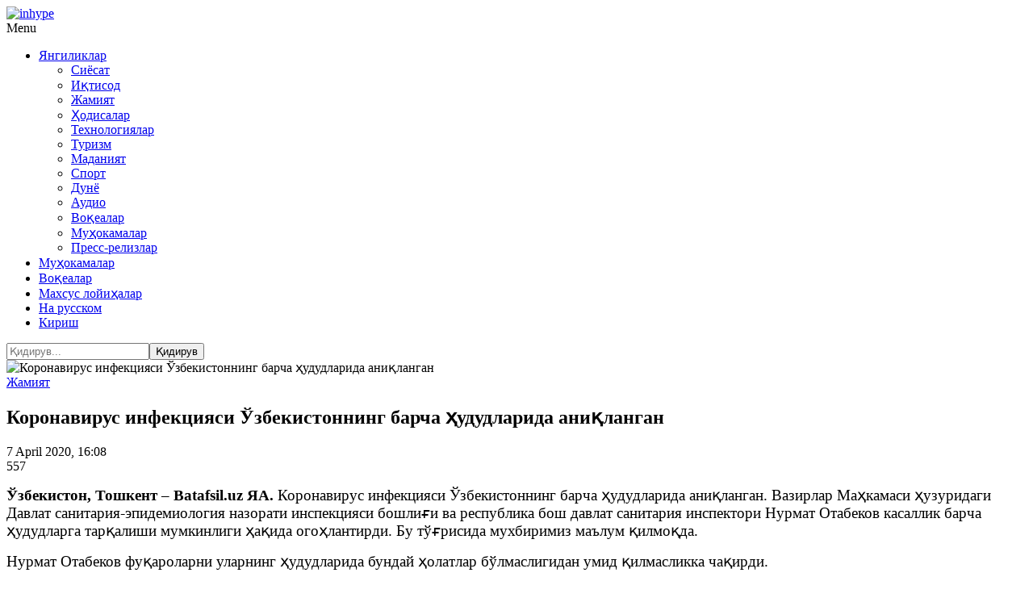

--- FILE ---
content_type: text/html; charset=UTF-8
request_url: https://batafsil.uz/cat/obchestvo/koronavirus-infektsiyasi-zbekistonning-barcha-ududlarida-ani-langan-/
body_size: 17332
content:
<!DOCTYPE html>
<html lang="oz">
<head>
<meta name="viewport" content="width=device-width, initial-scale=1.0">
<title>Коронавирус инфекцияси Ўзбекистоннинг  барча ҳудудларида аниқланган   Ўзбекистон янгиликлари </title>
<style id="kirki-inline-styles">
@font-face {
	font-family: 'Noto Sans';
	src: url('/theme/content/fonts/NotoSans/NotoSans-Light.eot');
	src: local('Noto Sans'), local('NotoSans'),
	url('/theme/content/fonts/NotoSans/NotoSans-Light.eot?#iefix') format('embedded-opentype'),
	url('/theme/content/fonts/NotoSans/NotoSans-Light.woff') format('woff'),
	url('/theme/content/fonts/NotoSans/NotoSans-Light.ttf') format('truetype');
	font-weight: 300;
	font-style: normal;
    font-display: swap;
}

@font-face {
	font-family: 'Noto Sans';
	src: url('/theme/content/fonts/NotoSans/NotoSans-LightItalic.eot');
	src: local('Noto Sans Italic'), local('NotoSans-Italic'),
	url('/theme/content/fonts/NotoSans/NotoSans-LightItalic.eot?#iefix') format('embedded-opentype'),
	url('/theme/content/fonts/NotoSans/NotoSans-LightItalic.woff') format('woff'),
	url('/theme/content/fonts/NotoSans/NotoSans-LightItalic.ttf') format('truetype');
	font-weight: 300;
	font-style: italic;
    font-display: swap;
}

@font-face {
	font-family: 'Noto Sans';
	src: url('/theme/content/fonts/NotoSans/NotoSans.eot');
	src: local('Noto Sans'), local('NotoSans'),
	url('/theme/content/fonts/NotoSans/NotoSans.eot?#iefix') format('embedded-opentype'),
	url('/theme/content/fonts/NotoSans/NotoSans.woff') format('woff'),
	url('/theme/content/fonts/NotoSans/NotoSans.ttf') format('truetype');
	font-weight: 400;
	font-style: normal;
    font-display: swap;
}

@font-face {
	font-family: 'Noto Sans';
	src: url('/theme/content/fonts/NotoSans/NotoSans-Italic.eot');
	src: local('Noto Sans Italic'), local('NotoSans-Italic'),
	url('/theme/content/fonts/NotoSans/NotoSans-Italic.eot?#iefix') format('embedded-opentype'),
	url('/theme/content/fonts/NotoSans/NotoSans-Italic.woff') format('woff'),
	url('/theme/content/fonts/NotoSans/NotoSans-Italic.ttf') format('truetype');
	font-weight: 400;
	font-style: italic;
    font-display: swap;
}

@font-face {
	font-family: 'Noto Sans';
	src: url('/theme/content/fonts/NotoSans/NotoSans-Bold.eot');
	src: local('Noto Sans Bold'), local('NotoSans-Bold'),
	url('/theme/content/fonts/NotoSans/NotoSans-Bold.eot?#iefix') format('embedded-opentype'),
	url('/theme/content/fonts/NotoSans/NotoSans-Bold.woff') format('woff'),
	url('/theme/content/fonts/NotoSans/NotoSans-Bold.ttf') format('truetype');
	font-weight: bold;
	font-style: normal;
    font-display: swap;
}

@font-face {
	font-family: 'Noto Sans';
	src: url('/theme/content/fonts/NotoSans/NotoSans-BoldItalic.eot');
	src: local('Noto Sans Bold Italic'), local('NotoSans-BoldItalic'),
	url('/theme/content/fonts/NotoSans/NotoSans-BoldItalic.eot?#iefix') format('embedded-opentype'),
	url('/theme/content/fonts/NotoSans/NotoSans-BoldItalic.woff') format('woff'),
	url('/theme/content/fonts/NotoSans/NotoSans-BoldItalic.ttf') format('truetype');
	font-weight: bold;
	font-style: italic;
    font-display: swap;
}
</style>
    <meta http-equiv="Content-Type" content="text/html; charset=UTF-8" />
<meta name="keywords" content="Ўзбекистон янгиликлари " />
<meta name="description" content="Ўзбекистон янгиликлари " />
<script data-skip-moving="true">(function(w, d, n) {var cl = "bx-core";var ht = d.documentElement;var htc = ht ? ht.className : undefined;if (htc === undefined || htc.indexOf(cl) !== -1){return;}var ua = n.userAgent;if (/(iPad;)|(iPhone;)/i.test(ua)){cl += " bx-ios";}else if (/Windows/i.test(ua)){cl += ' bx-win';}else if (/Macintosh/i.test(ua)){cl += " bx-mac";}else if (/Linux/i.test(ua) && !/Android/i.test(ua)){cl += " bx-linux";}else if (/Android/i.test(ua)){cl += " bx-android";}cl += (/(ipad|iphone|android|mobile|touch)/i.test(ua) ? " bx-touch" : " bx-no-touch");cl += w.devicePixelRatio && w.devicePixelRatio >= 2? " bx-retina": " bx-no-retina";if (/AppleWebKit/.test(ua)){cl += " bx-chrome";}else if (/Opera/.test(ua)){cl += " bx-opera";}else if (/Firefox/.test(ua)){cl += " bx-firefox";}ht.className = htc ? htc + " " + cl : cl;})(window, document, navigator);</script>


<link href="/bitrix/js/ui/design-tokens/dist/ui.design-tokens.min.css?172468166023463" type="text/css" rel="stylesheet"/>
<link href="/bitrix/js/socialservices/css/ss.min.css?16774294844772" type="text/css" rel="stylesheet"/>
<link href="/bitrix/js/ui/fonts/opensans/ui.font.opensans.min.css?16774295702320" type="text/css" rel="stylesheet"/>
<link href="/bitrix/js/main/popup/dist/main.popup.bundle.min.css?176917864928056" type="text/css" rel="stylesheet"/>
<link href="/bitrix/js/altasib.errorsend/css/window.css?1694754874910" type="text/css" rel="stylesheet"/>
<link href="/bitrix/cache/css/s2/main_2020/page_4418dc22346441a3056d08893d7481de/page_4418dc22346441a3056d08893d7481de_v1.css?176918175160172" type="text/css" rel="stylesheet"/>
<link href="/bitrix/cache/css/s2/main_2020/template_ead28e6e1cc5c919f9b43ef778ba9e2c/template_ead28e6e1cc5c919f9b43ef778ba9e2c_v1.css?1769181756518103" type="text/css" rel="stylesheet" data-template-style="true"/>
<link href="/bitrix/panel/main/popup.min.css?167743203020774" type="text/css" rel="stylesheet" data-template-style="true"/>







<meta property="og:title" content="Коронавирус инфекцияси Ўзбекистоннинг  барча ҳудудларида аниқланган  " />
<meta property="og:type" content="article" />
<meta property="og:url" content="https://batafsil.uz/cat/obchestvo/koronavirus-infektsiyasi-zbekistonning-barcha-ududlarida-ani-langan-/" />
<meta property="og:image" content="https://batafsil.uz/upload/iblock/893/246756035.jpg" />
<meta property="og:site_name" content="Batafsil.uz" />
<meta property="og:description" content="Коронавирус инфекцияси Ўзбекистоннинг барча ҳудудларида аниқланган. Вазирлар Маҳкамаси ҳузуридаги Давлат санитария-эпидемиология назорати инспекцияси ..." />
<link rel="image_src" href="https://batafsil.uz/upload/iblock/893/246756035.jpg" />
            <meta name="zen-verification" content="vLeI9rXqRYf6nTPCgCg84QFk0G07LroZXxmkBklLG1Oi9f3sLp4BCZmzxiYflXub" />
</head>
<body class="is-site-oz  post-template-default single single-post postid-139 single-format-standard blog-post-transparent-header-disable blog-small-page-width blog-slider-disable blog-enable-images-animations blog-enable-sticky-sidebar blog-enable-sticky-header blog-style-corners-rounded blog-home-block-title-left blog-home-block-title-style-regular blog-home-block-subtitle-style-uppercase">
<div class="container">
                                <!--'start_frame_cache_y0XwfU'--><!--'end_frame_cache_y0XwfU'-->            </div>

<div class="main-header-affix">
    <header class="main-header clearfix header-layout-menu-in-header sticky-header mainmenu-light">
        <div class="blog-post-reading-progress"></div>
        <div class="container">
            <div class="row">
                <div class="col-md-12">
                    <div class="header-left">
                        <div class="mainmenu-mobile-toggle"><i class="fa fa-bars" aria-hidden="true"></i></div>
                        <div class="logo">
                                                                                        <a class="logo-link" href="/"><img src="/bitrix/templates/main_2020/images/logo_uz.png" alt="" class="regular-logo"><img src="/bitrix/templates/main_2020/images/logo_uz.png" alt="inhype" class="light-logo"></a>
                                                    </div>
                    </div>
                    <div class="header-center">
                        <div class="mainmenu mainmenu-light mainmenu-left mainmenu-none mainmenu-regularfont mainmenu-downarrow clearfix" role="navigation">
                            <div id="navbar" class="navbar navbar-default clearfix mgt-mega-menu">
                                <div class="navbar-inner">
                                    <div class="container">
                                        <div class="navbar-toggle btn" data-toggle="collapse" data-target=".collapse">Menu</div>
                                        <div class="navbar-center-wrapper">
                                            <div class="navbar-collapse collapse">
                                                <ul id="menu-main-menu-2" class="nav">
                                                    <!--'start_frame_cache_LkGdQn'-->                                                    <li class="menu-item  active"><a href="/cat/" class="dropdown-toggle root-item-selected -active" data-toggle="dropdown">Янгиликлар<b class="caret"></b></a>
                    <ul class="sub-menu level-1">
                                                                                                <li class="menu-item "><a href="/cat/politic/">Сиёсат</a><span class="sep-dl-2"></span></li>
                                                                                                                <li class="menu-item "><a href="/cat/economic/">Иқтисод</a><span class="sep-dl-2"></span></li>
                                                                                                                <li class="menu-item item-selected active"><a href="/cat/obchestvo/">Жамият</a><span class="sep-dl-2"></span></li>
                                                                                                                <li class="menu-item "><a href="/cat/proisshestviya/">Ҳодисалар</a><span class="sep-dl-2"></span></li>
                                                                                                                <li class="menu-item "><a href="/cat/tehnp/">Технологиялар</a><span class="sep-dl-2"></span></li>
                                                                                                                <li class="menu-item "><a href="/cat/podrobno/">Туризм</a><span class="sep-dl-2"></span></li>
                                                                                                                <li class="menu-item "><a href="/cat/calche/">Маданият</a><span class="sep-dl-2"></span></li>
                                                                                                                <li class="menu-item "><a href="/cat/sport/">Спорт</a><span class="sep-dl-2"></span></li>
                                                                                                                <li class="menu-item "><a href="/cat/world/">Дунё</a><span class="sep-dl-2"></span></li>
                                                                                                                <li class="menu-item "><a href="/cat/audio/">Аудио</a><span class="sep-dl-2"></span></li>
                                                                                                                <li class="menu-item "><a href="/cat/stories/">Воқеалар</a><span class="sep-dl-2"></span></li>
                                                                                                                <li class="menu-item "><a href="/cat/razbor/">Муҳокамалар</a><span class="sep-dl-2"></span></li>
                                                                                                                <li class="menu-item "><a href="/cat/releases/">Пресс-релизлар</a><span class="sep-dl-2"></span></li>
                                                                    </ul></li>                                                                <li class="menu-item "><a href="/cat/stories/" class="root-item">Муҳокамалар</a></li>
                                                                                                                <li class="menu-item "><a href="/cat/razbor/" class="root-item">Воқеалар</a></li>
                                                                                                                <li class="menu-item "><a href="/project/" class="root-item">Махсус лойиҳалар</a></li>
                                                    <!--'end_frame_cache_LkGdQn'-->                                                    <li class="icon-arrow pull-right menu-item menu-item-type-custom menu-item-object-custom menu-item-1012"><a href="https://podrobno.uz">На русском</a></li>

                                                                                                                                                                <li class="icon-arrow pull-right menu-item menu-item-type-custom menu-item-object-custom menu-item-1012"><a class="auth-link" href="#" data-toggle="modal" data-target="#auth-popup-form">Кириш</a></li>
                                                                                                    </ul>
                                            </div>
                                        </div>
                                    </div>
                                </div>
                            </div>
                        </div>
                    </div>

                    <div class="header-right">
                        <!--'start_frame_cache_Yt7gcC'-->
<div class="search-toggle-wrapper search-header">
    <a class="search-toggle-btn" aria-label="Search toggle"><i class="fa fa-search" aria-hidden="true"></i></a>
    <div class="header-center-search-form">
        <form method="get" role="search" class="searchform" action="/search/index.php">
            <input type="search" aria-label="Search" class="field" name="q" value="" placeholder="Қидирув..." maxlength="25" /><input type="submit" class="submit btn" name="s" value="Қидирув" />
        </form>
    </div>
</div><!--'end_frame_cache_Yt7gcC'-->                    </div>
                </div>
            </div>
        </div>
    </header>
</div><!-- .main-header-affix -->

<div class="container">
                                <!--'start_frame_cache_2DJmFo'--><!--'end_frame_cache_2DJmFo'-->            </div>

<div class="content-block clearfix">

    
    
    
        
        
    <!-- = Inner = -->
    <div class="inhype-blog-block-wrapper page-container container">
        <div class="row">
            <div class="col-md-8 item-left-side">

                
        
    
<article itemscope itemtype="http://schema.org/Article">

<div class="news-detail js-news-detail-161501">



<div class="blog-post blog-post-single hentry clearfix">

    <div class="blog-post-thumb">

                                    <img itemprop="image" width="694" height="694" src="/upload/iblock/893/246756035.jpg" class="attachment-inhype-blog-thumb size-inhype-blog-thumb wp-post-image" alt="Коронавирус инфекцияси Ўзбекистоннинг  барча ҳудудларида аниқланган  " title="Коронавирус инфекцияси Ўзбекистоннинг  барча ҳудудларида аниқланган  " loading="lazy" />
                    
    </div>
    <div class="container-page-item-title container-page-item-title-inside without-bg">
        <div class="page-item-title-single page-item-title-single-inside">
            <div class="inhype-post-single inhype-post">
                <div class="post-categories"><a href="/cat/obchestvo/"><span class="cat-dot cat-dot-obchestvo"></span><span class="cat-title">Жамият</span></a></div>
                <div class="inhype-post-details">
                    <h1 class="post-title entry-title">Коронавирус инфекцияси Ўзбекистоннинг  барча ҳудудларида аниқланган  </h1>
                    <div class="post-date"><time class="entry-date published updated" datetime="">7 April 2020, 16:08</time></div>
                    <div class="post-info-eye"></div>
                    <div class="post-read-time">557</div>
                </div>
            </div>
        </div>
    </div>

                    <!--'start_frame_cache_ALOAcH'--><!--'end_frame_cache_ALOAcH'-->
        <!--#OFFER_RUBRIC_obchestvo#-->
    
    <article id="post-139" class="post-139 post type-post status-publish format-standard has-post-thumbnail category-markets _tag-adventure _tag-blog _tag-business _tag-people _tag-travel" role="main">
        <div class="post-content-wrapper">
            <div class="post-content clearfix">

                <div class="entry-content">

                                            <div class="detail-text" itemprop="articleBody"><p>
 <span style="font-family: Georgia, serif; font-size: 14pt;"><b>Ўзбекистон, Тошкент – Batafsil.uz ЯА. </b>Коронавирус инфекцияси Ўзбекистоннинг барча ҳудудларида аниқланган. Вазирлар Маҳкамаси ҳузуридаги Давлат санитария-эпидемиология назорати инспекцияси бошлиғи ва республика бош давлат санитария инспектори Нурмат Отабеков касаллик барча ҳудудларга тарқалиши мумкинлиги ҳақида огоҳлантирди. Бу тўғрисида мухбиримиз маълум қилмоқда. </span>
</p>
<span style="font-family: Georgia, serif; font-size: 14pt;"> </span>
<p>
	<span style="font-family: Georgia, serif; font-size: 14pt;">
	Нурмат Отабеков фуқароларни уларнинг ҳудудларида бундай ҳолатлар бўлмаслигидан умид қилмасликка чақирди. </span>
</p>
<span style="font-family: Georgia, serif; font-size: 14pt;"> </span>
<p>
	<span style="font-family: Georgia, serif; font-size: 14pt;">
	Айни кунларда пойтахтдаги Вирусология илмий-текшириш институтида 92 нафар бемор даволанмоқда, уларнинг 23 нафарида пневмония аломатлари мавжуд, 5 кишининг аҳволи оғир деб баҳоланмоқда. </span>
</p>
<span style="font-family: Georgia, serif; font-size: 14pt;"> </span>
<p>
	<span style="font-family: Georgia, serif; font-size: 14pt;">
	Микробиология ва юқумли касалликлар эпидемиологияси илмий-тадқиқот институтида 66 нафар касал сақланмоқда, улардан 1 нафарининг аҳволи ўртача оғирликда, 1 киши ўта оғир аҳволда. </span>
</p>
<span style="font-family: Georgia, serif; font-size: 14pt;"> </span>
<p>
	<span style="font-family: Georgia, serif; font-size: 14pt;">
	Бундан ташқари, Нурмат Отабековнинг айтишича, коронавирусга чалинган беморлар 8та вилоятдаги юқумли касалликлар шифохоналарида даволанмоқда. Чет элдан олиб келинган беморлар Қорақалпоғистон Республикаси ва вилоятларда доимий яшайдилар. Улар чартер рейслари орқали олиб келиниб, шифокорлар назорати остида туришибди.</span>
</p></div>
                    
                    
                    
                </div>
                <!-- .entry-content -->

                <div class="inhype-social-share-fixed sidebar-position-right" >
                    <div class="post-social-wrapper">
                        <div class="post-social-title"><span class="post-social-title-text">Share</span></div>
                        <div class="post-social-frame js-post-social-share-vertical" data-url="/cat/obchestvo/koronavirus-infektsiyasi-zbekistonning-barcha-ududlarida-ani-langan-/" data-title="Коронавирус инфекцияси Ўзбекистоннинг  барча ҳудудларида аниқланган  ">
                            <div class="post-social pc-social-share-vertical">
                                <a title="Telegram" href="" data-id="telegram" class="telegram-share"> <i class="fa fa-telegram"></i></a>
                                <a title="Share with Facebook" href="" data-id="facebook" class="facebook-share"> <i class="fa fa-facebook"></i></a>
                                <a title="Tweet this" href="" data-id="twitter" class="twitter-share"> <i class="fa fa-twitter"></i></a>
                                <a title="Вконтакте" href="" data-id="vkontakte" class="vkontakte-share"> <i class="fa fa-vk"></i></a>
                                <a title="Одноклассники" href="" data-id="odnoklassniki" class="odnoklassniki-share"> <i class="fa fa-odnoklassniki"></i></a>
                                                            </div>
                        </div>
                        <div class="clear"></div>
                    </div>
                </div>

            </div>
        </div>
    </article>

    

                                    <!--'start_frame_cache_Zg1Ab0'--><!--'end_frame_cache_Zg1Ab0'-->                
    <!--#OFFER_DETAIL_BOTTOM#-->

    

        <div class="inhype-post inhype-post-bottom" >
        <div class="post-details-bottom post-details-bottom-single">
                        <div class="post-info-share">
                <div class="post-social-wrapper">
                    <div class="post-social-title"><span class="post-social-title-text">Share</span></div>
                    <div class="post-social-frame">
                        <div class="post-social pc-social-share-article" data-url="/cat/obchestvo/koronavirus-infektsiyasi-zbekistonning-barcha-ududlarida-ani-langan-/" data-title="Коронавирус инфекцияси Ўзбекистоннинг  барча ҳудудларида аниқланган  ">
                            <a title="Telegram" href="" data-id="telegram" class="telegram-share"> <i class="fa fa-telegram"></i></a>
                            <a title="Share with Facebook" href="" data-id="facebook" class="facebook-share"> <i class="fa fa-facebook"></i></a>
                            <a title="Tweet this" href="" data-id="twitter" class="twitter-share"> <i class="fa fa-twitter"></i></a>
                            <a title="Вконтакте" href="" data-id="vkontakte" class="vkontakte-share"> <i class="fa fa-vk"></i></a>
                            <a title="Одноклассники" href="" data-id="odnoklassniki" class="odnoklassniki-share"> <i class="fa fa-odnoklassniki"></i></a>
                                                    </div>
                    </div>
                    <div class="clear"></div>
                </div>
            </div>
        </div>
    </div>
    

    
    <div class="pc-emotions-block">
        <div class="pc-emotions-block-title">Мақоладан таъсирланиш</div>

        <div class="pc-emotions pc-emotions-161501" data-rated="" data-rated-type="" data-element-id="161501" data-iblock-type="news" data-iblock-id="43" data-rating-id="" data-authorized="">
            <div class="pc-emotions-item pc-emotions-item-1" title="Ёқади" data-type="1"><div class="pc-emotions-item-tooltip">Ёқади</div><div class="pc-emotions-item-emoji"></div><div class="pc-emotions-item-counter">0</div></div>
            <div class="pc-emotions-item pc-emotions-item-2" title="Таҳсинга лойиқ" data-type="2"><div class="pc-emotions-item-tooltip">Таҳсинга лойиқ</div><div class="pc-emotions-item-emoji"></div><div class="pc-emotions-item-counter">0</div></div>
            <div class="pc-emotions-item pc-emotions-item-3" title="Хурсандчилик" data-type="3"><div class="pc-emotions-item-tooltip">Хурсандчилик</div><div class="pc-emotions-item-emoji"></div><div class="pc-emotions-item-counter">0</div></div>
            <div class="pc-emotions-item pc-emotions-item-4" title="Ҳайрон бўлмоқ" data-type="4"><div class="pc-emotions-item-tooltip">Ҳайрон бўлмоқ</div><div class="pc-emotions-item-emoji"></div><div class="pc-emotions-item-counter">0</div></div>
            <div class="pc-emotions-item pc-emotions-item-5" title="Тушкунлик" data-type="5"><div class="pc-emotions-item-tooltip">Тушкунлик</div><div class="pc-emotions-item-emoji"></div><div class="pc-emotions-item-counter">0</div></div>
            <div class="pc-emotions-item pc-emotions-item-6" title="Хомушлик" data-type="6"><div class="pc-emotions-item-tooltip">Хомушлик</div><div class="pc-emotions-item-emoji"></div><div class="pc-emotions-item-counter">0</div></div>
            <div class="pc-emotions-item pc-emotions-item-7" title="Ҳафсаласи пир бўлмоқ" data-type="7"><div class="pc-emotions-item-tooltip">Ҳафсаласи пир бўлмоқ</div><div class="pc-emotions-item-emoji"></div><div class="pc-emotions-item-counter">0</div></div>
            <div class="pc-emotions-item pc-emotions-item-8" title="Ёқмайди" data-type="8"><div class="pc-emotions-item-tooltip">Ёқмайди</div><div class="pc-emotions-item-emoji"></div><div class="pc-emotions-item-counter">0</div></div>
        </div>
    </div>

    


</div>

    <meta itemprop="name" content="Коронавирус инфекцияси Ўзбекистоннинг  барча ҳудудларида аниқланган  "/>

    </div><!--.items-detail-->

</article>

    
    

    


    
                                                        

<div class="comments-block js-comments-block" _id="media-comments" data-comments-count="0" data-captcha-url="">
<div class="no-authorized">

    
    



<!-- NEW start -->


<div class="clear"></div>
<div id="comments" class="comments-area">
    <h2 class="comments-title">
        <span class="js-comments-count">0</span> <span class="js-comments-count-mess">изоҳлар</span>
    </h2>
    <ul class="comment-list media-list">

    
    <li class="comments-not-isset"><p>Изоҳлар мавжуд емас</p></li>


</ul><!-- .comment-list -->
</div>
<!-- #if comments -->


<!-- NEW finish -->










    <div class="comments-auth">
        <a href="#" class="_submit _btn _btn-default _btn-lg" data-target="#auth-popup-form" data-toggle="modal">Рухсат олинг</a> <span>Шарҳлар қолдириш мумкин бўлиши учун.</span>
    </div>

    
 
</div>
</div>
<br><br>                                                    
            
            
                        
<div class="pc-emotions-ajax-result">


            </div>
            
    

                        </div><!-- .col-md-8.item-left-side -->

            
            <div class="col-md-4 main-sidebar sidebar sidebar-right hidden-xs" data-aos="fade-up" role="complementary">
                <ul id="main-sidebar">
                                        <li class="widget" data-tmp="DETAIL_SIDE_UZ">
                                                                            <!--'start_frame_cache_MoecjV'--><!--'end_frame_cache_MoecjV'-->                                            </li>
                                        <li id="inhype-social-icons-2" class="widget widget_inhype_social_icons">
                                    <h2 class="widgettitle">Алоқада  қолинг</h2>
        <div class="textwidget">
            <div class="social-icons-wrapper social-icons-with-bg">
                                                                            <a href="https://www.facebook.com/PodrobnoUzbekistan" target="_blank" class="a-facebook have-description"><i class="fa fa-facebook"></i><span class="social-title">Facebook</span><span class="social-description">65 тысяч подписчиков</span></a>
                                                                                                <a href="https://twitter.com/PodrobnoU" target="_blank" class="a-twitter have-description"><i class="fa fa-twitter"></i><span class="social-title">Twitter</span><span class="social-description">2 тысячи подписчиков</span></a>
                                                                                                <a href="https://vk.com/podrobnouz" target="_blank" class="a-vkontakte have-description"><i class="fa fa-vkontakte"></i><span class="social-title">Вконтакте</span><span class="social-description">1 тысяча подписчиков</span></a>
                                                                                                <a href="https://www.instagram.com/podrobno.uz/" target="_blank" class="a-instagram have-description"><i class="fa fa-instagram"></i><span class="social-title">Instagram</span><span class="social-description">46 тысяч подписчиков</span></a>
                                                                                                <a href="https://t.me/+Qkjx4-91qEMb7qzS" target="_blank" class="a-telegram have-description"><i class="fa fa-telegram"></i><span class="social-title">Telegram</span><span class="social-description">57 тысяч подписчиков</span></a>
                                                                                                <a href="https://www.youtube.com/channel/UCeeyfrVR6Mhm4d1O_6JEvVg" target="_blank" class="a-youtube have-description"><i class="fa fa-youtube"></i><span class="social-title">Youtube</span><span class="social-description">3 тысячи подписчиков </span></a>
                                                                                                <a href="https://ok.ru/group/53559426941124" target="_blank" class="a-odnoklassniki have-description"><i class="fa fa-odnoklassniki"></i><span class="social-title">Одноклассники</span><span class="social-description">30 тысяч подписчиков</span></a>
                                                </div>
        </div>
                            </li>
                    <li class="widget">

                        
                                            </li>
                </ul>
            </div><!-- .col-md-4.sidebar-right -->
        </div>

    </div><!-- .inhype-blog-block-wrapper -->

            
                                                                        <!--'start_frame_cache_jmonnO'-->
    <div class="inhype-postline2-block-wrapper _blog-home-block-title-center blog-home-block-title-style-border _main-projects" data-aos="fade-up">
        <div class="container-fluid">
            <div class="row">
                <div class="inhype-postline2-block inhype-postline-block-427225 inhype-block clearfix">
                    <div class="container">
                        <div class="row">
                            <div class="inhype-block-title">
                                <h3>Бошқа янгиликлар</h3>
                            </div>
                        </div>
                    </div>
                    <div class="owl-carousel">
                                                <div class="col-md-12">
                            <div class="inhype-grid-post inhype-grid-short-post inhype-post _inhype-post-invert format-standard" data-aos="fade-up">
                                <div class="inhype-post-image-wrapper">
                                    <a href="/cat/obchestvo/zbekiston-arbiy-udrat-b-yicha-yangilangan-reytingda-markaziy-osiyeda-pesh-adamga-aylandi/">
                                        <div class="inhype-post-image" data-style="background-image: url(/upload/iblock/400/rm4hmq22yule092xfw83bnl7mqs19li8/photo_2026_01_11_15_14_49.jpg);"></div>
                                    </a>
                                </div>
                                <div class="inhype-post-details">
                                                                        <h3 class="post-title entry-title"><a href="/cat/obchestvo/zbekiston-arbiy-udrat-b-yicha-yangilangan-reytingda-markaziy-osiyeda-pesh-adamga-aylandi/">Ўзбекистон ҳарбий қудрат бўйича янгиланган рейтингда Марказий Осиёда пешқадамга айланди</a></h3>
                                    <div class="post-date"><time class="entry-date published updated" datetime="">25.01.2026, 14:10</time></div>
                                    <div class="post-info-eye"></div>
                                    <div class="post-read-time">1</div>
                                    <div class="post-social-share js-post-social-share" data-url="/cat/obchestvo/zbekiston-arbiy-udrat-b-yicha-yangilangan-reytingda-markaziy-osiyeda-pesh-adamga-aylandi/" data-title="Ўзбекистон ҳарбий қудрат бўйича янгиланган рейтингда Марказий Осиёда пешқадамга айланди"></div>
                                </div>
                            </div>
                        </div>
                                                <div class="col-md-12">
                            <div class="inhype-grid-post inhype-grid-short-post inhype-post _inhype-post-invert format-standard" data-aos="fade-up">
                                <div class="inhype-post-image-wrapper">
                                    <a href="/cat/proisshestviya/istanbuldagi-da-shatli-otillikda-gumonlanib-ikki-nafar-zbekistonliklar-ushlandi/">
                                        <div class="inhype-post-image" data-style="background-image: url(/upload/iblock/398/wbbufpqno1f3cqmdpu3sy31ib19yb7tn/Khakimova.png);"></div>
                                    </a>
                                </div>
                                <div class="inhype-post-details">
                                                                        <h3 class="post-title entry-title"><a href="/cat/proisshestviya/istanbuldagi-da-shatli-otillikda-gumonlanib-ikki-nafar-zbekistonliklar-ushlandi/">Истанбулдаги даҳшатли қотилликда гумонланиб икки нафар  ўзбекистонлик ушланди</a></h3>
                                    <div class="post-date"><time class="entry-date published updated" datetime="">25.01.2026, 14:05</time></div>
                                    <div class="post-info-eye"></div>
                                    <div class="post-read-time">1</div>
                                    <div class="post-social-share js-post-social-share" data-url="/cat/proisshestviya/istanbuldagi-da-shatli-otillikda-gumonlanib-ikki-nafar-zbekistonliklar-ushlandi/" data-title="Истанбулдаги даҳшатли қотилликда гумонланиб икки нафар  ўзбекистонлик ушланди"></div>
                                </div>
                            </div>
                        </div>
                                                <div class="col-md-12">
                            <div class="inhype-grid-post inhype-grid-short-post inhype-post _inhype-post-invert format-standard" data-aos="fade-up">
                                <div class="inhype-post-image-wrapper">
                                    <a href="/cat/proisshestviya/oav-istanbul-markazida-37-yeshli-zbekistonlik-ayel-shaf-atsizlarcha-ldirildi/">
                                        <div class="inhype-post-image" data-style="background-image: url(/upload/iblock/b04/twxi8627lxeuyjueec3igojyp7l3ztvg/a_w627610_02.webp);"></div>
                                    </a>
                                </div>
                                <div class="inhype-post-details">
                                                                        <h3 class="post-title entry-title"><a href="/cat/proisshestviya/oav-istanbul-markazida-37-yeshli-zbekistonlik-ayel-shaf-atsizlarcha-ldirildi/">ОАВ: Истанбул марказида 37 ёшли ўзбекистонлик аёл шафқатсизларча ўлдирилди</a></h3>
                                    <div class="post-date"><time class="entry-date published updated" datetime="">25.01.2026, 12:25</time></div>
                                    <div class="post-info-eye"></div>
                                    <div class="post-read-time">23</div>
                                    <div class="post-social-share js-post-social-share" data-url="/cat/proisshestviya/oav-istanbul-markazida-37-yeshli-zbekistonlik-ayel-shaf-atsizlarcha-ldirildi/" data-title="ОАВ: Истанбул марказида 37 ёшли ўзбекистонлик аёл шафқатсизларча ўлдирилди"></div>
                                </div>
                            </div>
                        </div>
                                                <div class="col-md-12">
                            <div class="inhype-grid-post inhype-grid-short-post inhype-post _inhype-post-invert format-standard" data-aos="fade-up">
                                <div class="inhype-post-image-wrapper">
                                    <a href="/cat/world/abu-dabi-muzokaralarida-ukraina-va-rossiya-ududiy-nizolar-b-yicha-mulo-ot-ilmo-da/">
                                        <div class="inhype-post-image" data-style="background-image: url(/upload/iblock/52a/o43njz2rcfx2klkruldug1dpgi3577c2/Snimok-ekrana-2026_01_24-204232.png);"></div>
                                    </a>
                                </div>
                                <div class="inhype-post-details">
                                                                        <h3 class="post-title entry-title"><a href="/cat/world/abu-dabi-muzokaralarida-ukraina-va-rossiya-ududiy-nizolar-b-yicha-mulo-ot-ilmo-da/">Абу-Даби музокараларида Украина ва Россия ҳудудий низолар бўйича мулоқот қилмоқда</a></h3>
                                    <div class="post-date"><time class="entry-date published updated" datetime="">24.01.2026, 20:35</time></div>
                                    <div class="post-info-eye"></div>
                                    <div class="post-read-time">44</div>
                                    <div class="post-social-share js-post-social-share" data-url="/cat/world/abu-dabi-muzokaralarida-ukraina-va-rossiya-ududiy-nizolar-b-yicha-mulo-ot-ilmo-da/" data-title="Абу-Даби музокараларида Украина ва Россия ҳудудий низолар бўйича мулоқот қилмоқда"></div>
                                </div>
                            </div>
                        </div>
                                                <div class="col-md-12">
                            <div class="inhype-grid-post inhype-grid-short-post inhype-post _inhype-post-invert format-standard" data-aos="fade-up">
                                <div class="inhype-post-image-wrapper">
                                    <a href="/cat/obchestvo/tomor-ada-k-chat-ekish-va-su-orish-kharazhatlarining-yarmi-davlat-tomonidan-t-lab-beriladi/">
                                        <div class="inhype-post-image" data-style="background-image: url(/upload/iblock/a71/01q1drrssq2usw3ugjvtrgq9e5o8tewj/qishda_pomidorlar.jpg);"></div>
                                    </a>
                                </div>
                                <div class="inhype-post-details">
                                                                        <h3 class="post-title entry-title"><a href="/cat/obchestvo/tomor-ada-k-chat-ekish-va-su-orish-kharazhatlarining-yarmi-davlat-tomonidan-t-lab-beriladi/">Томорқада кўчат экиш ва суғориш харажатларининг ярми давлат томонидан тўлаб берилади</a></h3>
                                    <div class="post-date"><time class="entry-date published updated" datetime="">24.01.2026, 20:00</time></div>
                                    <div class="post-info-eye"></div>
                                    <div class="post-read-time">24</div>
                                    <div class="post-social-share js-post-social-share" data-url="/cat/obchestvo/tomor-ada-k-chat-ekish-va-su-orish-kharazhatlarining-yarmi-davlat-tomonidan-t-lab-beriladi/" data-title="Томорқада кўчат экиш ва суғориш харажатларининг ярми давлат томонидан тўлаб берилади"></div>
                                </div>
                            </div>
                        </div>
                                                <div class="col-md-12">
                            <div class="inhype-grid-post inhype-grid-short-post inhype-post _inhype-post-invert format-standard" data-aos="fade-up">
                                <div class="inhype-post-image-wrapper">
                                    <a href="/cat/obchestvo/prezident-a-oli-va-tadbirkorlarga-soli-imtiyezlaridan-k-ra-sifatli-y-l-toza-ichimlik-suvi-va-bar-aro/">
                                        <div class="inhype-post-image" data-style="background-image: url(/upload/iblock/63a/oawjzfa0dk5126jw7ewh665piebisjzp/photo_2026_01_24_19_39_19.jpg);"></div>
                                    </a>
                                </div>
                                <div class="inhype-post-details">
                                                                        <h3 class="post-title entry-title"><a href="/cat/obchestvo/prezident-a-oli-va-tadbirkorlarga-soli-imtiyezlaridan-k-ra-sifatli-y-l-toza-ichimlik-suvi-va-bar-aro/">Президент: Аҳоли ва тадбиркорларга солиқ имтиёзларидан кўра сифатли йўл, тоза ичимлик суви ва барқарор электр таъминоти муҳимроқ</a></h3>
                                    <div class="post-date"><time class="entry-date published updated" datetime="">24.01.2026, 19:40</time></div>
                                    <div class="post-info-eye"></div>
                                    <div class="post-read-time">20</div>
                                    <div class="post-social-share js-post-social-share" data-url="/cat/obchestvo/prezident-a-oli-va-tadbirkorlarga-soli-imtiyezlaridan-k-ra-sifatli-y-l-toza-ichimlik-suvi-va-bar-aro/" data-title="Президент: Аҳоли ва тадбиркорларга солиқ имтиёзларидан кўра сифатли йўл, тоза ичимлик суви ва барқарор электр таъминоти муҳимроқ"></div>
                                </div>
                            </div>
                        </div>
                                                <div class="col-md-12">
                            <div class="inhype-grid-post inhype-grid-short-post inhype-post _inhype-post-invert format-standard" data-aos="fade-up">
                                <div class="inhype-post-image-wrapper">
                                    <a href="/cat/world/indoneziyada-da-shatli-k-chki-natizhasida-7-kishi-alok-b-ldi-80-dan-orti-odam-bedarak-y-olgan/">
                                        <div class="inhype-post-image" data-style="background-image: url(/upload/iblock/8f9/r34g2ic62wt63b32mn3sdd1g41rtmj7i/photo_2026_01_24_14_02_53.jpg);"></div>
                                    </a>
                                </div>
                                <div class="inhype-post-details">
                                                                        <h3 class="post-title entry-title"><a href="/cat/world/indoneziyada-da-shatli-k-chki-natizhasida-7-kishi-alok-b-ldi-80-dan-orti-odam-bedarak-y-olgan/">Индонезияда даҳшатли кўчки натижасида 7 киши ҳалок бўлди, 80 дан ортиқ одам бедарак йўқолган</a></h3>
                                    <div class="post-date"><time class="entry-date published updated" datetime="">24.01.2026, 14:10</time></div>
                                    <div class="post-info-eye"></div>
                                    <div class="post-read-time">38</div>
                                    <div class="post-social-share js-post-social-share" data-url="/cat/world/indoneziyada-da-shatli-k-chki-natizhasida-7-kishi-alok-b-ldi-80-dan-orti-odam-bedarak-y-olgan/" data-title="Индонезияда даҳшатли кўчки натижасида 7 киши ҳалок бўлди, 80 дан ортиқ одам бедарак йўқолган"></div>
                                </div>
                            </div>
                        </div>
                                                <div class="col-md-12">
                            <div class="inhype-grid-post inhype-grid-short-post inhype-post _inhype-post-invert format-standard" data-aos="fade-up">
                                <div class="inhype-post-image-wrapper">
                                    <a href="/cat/obchestvo/2025-yilda-mazhburiy-izhro-fu-arolardan-58-trillion-s-mga-ya-in-pul-undirgan/">
                                        <div class="inhype-post-image" data-style="background-image: url(/upload/iblock/f85/b1ynx00c4eqq6dje7pa8k5v1z3luaqe3/photo_2026_01_24_12_47_30.jpg);"></div>
                                    </a>
                                </div>
                                <div class="inhype-post-details">
                                                                        <h3 class="post-title entry-title"><a href="/cat/obchestvo/2025-yilda-mazhburiy-izhro-fu-arolardan-58-trillion-s-mga-ya-in-pul-undirgan/">2025 йилда Мажбурий ижро фуқаролардан 58 триллион сўмга яқин пул ундирган</a></h3>
                                    <div class="post-date"><time class="entry-date published updated" datetime="">24.01.2026, 12:35</time></div>
                                    <div class="post-info-eye"></div>
                                    <div class="post-read-time">33</div>
                                    <div class="post-social-share js-post-social-share" data-url="/cat/obchestvo/2025-yilda-mazhburiy-izhro-fu-arolardan-58-trillion-s-mga-ya-in-pul-undirgan/" data-title="2025 йилда Мажбурий ижро фуқаролардан 58 триллион сўмга яқин пул ундирган"></div>
                                </div>
                            </div>
                        </div>
                                                <div class="col-md-12">
                            <div class="inhype-grid-post inhype-grid-short-post inhype-post _inhype-post-invert format-standard" data-aos="fade-up">
                                <div class="inhype-post-image-wrapper">
                                    <a href="/cat/economic/soli-tizimida-9-nafar-ra-bar-lavozimidan-ozod-etildi/">
                                        <div class="inhype-post-image" data-style="background-image: url(/upload/iblock/484/cdg1mp1pzgcq3jc6bg2c1inqd4a24jej/photo_2026_01_24_12_22_53.jpg);"></div>
                                    </a>
                                </div>
                                <div class="inhype-post-details">
                                                                        <h3 class="post-title entry-title"><a href="/cat/economic/soli-tizimida-9-nafar-ra-bar-lavozimidan-ozod-etildi/">Солиқ тизимида 9 нафар раҳбар лавозимидан озод этилди</a></h3>
                                    <div class="post-date"><time class="entry-date published updated" datetime="">24.01.2026, 12:20</time></div>
                                    <div class="post-info-eye"></div>
                                    <div class="post-read-time">42</div>
                                    <div class="post-social-share js-post-social-share" data-url="/cat/economic/soli-tizimida-9-nafar-ra-bar-lavozimidan-ozod-etildi/" data-title="Солиқ тизимида 9 нафар раҳбар лавозимидан озод этилди"></div>
                                </div>
                            </div>
                        </div>
                                                <div class="col-md-12">
                            <div class="inhype-grid-post inhype-grid-short-post inhype-post _inhype-post-invert format-standard" data-aos="fade-up">
                                <div class="inhype-post-image-wrapper">
                                    <a href="/cat/world/erondagi-isyen-o-ibatlari-ra-amlarda-3-mingdan-orti-alok-b-lgan-minglab-binolar-vayron-etilgan/">
                                        <div class="inhype-post-image" data-style="background-image: url(/upload/iblock/c57/03sh0to88m3tpwxnzb06id9nxxii15d2/2069377095_0_157_3072_1885_1280x0_80_0_0_48f7c5c0cb9ef7e676d95b1c1ef01474.jpg.webp);"></div>
                                    </a>
                                </div>
                                <div class="inhype-post-details">
                                                                        <h3 class="post-title entry-title"><a href="/cat/world/erondagi-isyen-o-ibatlari-ra-amlarda-3-mingdan-orti-alok-b-lgan-minglab-binolar-vayron-etilgan/">Эрондаги исён оқибатлари рақамларда: 3 мингдан ортиқ ҳалок бўлган, минглаб бинолар вайрон этилган</a></h3>
                                    <div class="post-date"><time class="entry-date published updated" datetime="">24.01.2026, 11:55</time></div>
                                    <div class="post-info-eye"></div>
                                    <div class="post-read-time">28</div>
                                    <div class="post-social-share js-post-social-share" data-url="/cat/world/erondagi-isyen-o-ibatlari-ra-amlarda-3-mingdan-orti-alok-b-lgan-minglab-binolar-vayron-etilgan/" data-title="Эрондаги исён оқибатлари рақамларда: 3 мингдан ортиқ ҳалок бўлган, минглаб бинолар вайрон этилган"></div>
                                </div>
                            </div>
                        </div>
                                            </div>
                </div>
            </div>
        </div>
    </div>
<!--'end_frame_cache_jmonnO'-->                        

    <!-- = 10 = -->
    
            <div class="next-news js-next-news-changer">
            <div class="item-loading">Юклаш...</div>
        </div>
    
</div><!-- .content-block -->

<!--'start_frame_cache_n3kUPl'-->
<div id="js-social-share-tpl" style="display: none;">
<div class="pc-social-share">
    <a href="" class="item-social-share social-share-telegram" title="Telegram" data-id="telegram">
        <i>
            <svg class="ico_svg" viewBox="0 0 18 18"  xmlns="http://www.w3.org/2000/svg">
                <use xlink:href="/images/sprite.svg#share_telegram" xmlns:xlink="http://www.w3.org/1999/xlink"></use>
            </svg>
        </i>
    </a>
    <a href="" class="item-social-share social-share-facebook" title="Facebook" data-id="facebook">
        <i>
            <svg class="ico_svg" viewBox="0 0 18 18"  xmlns="http://www.w3.org/2000/svg">
                <use xlink:href="/images/sprite.svg#share_facebook" xmlns:xlink="http://www.w3.org/1999/xlink"></use>
            </svg>
        </i>
    </a>
    <a href="" class="item-social-share social-share-twitter" title="Twitter" data-id="twitter">
        <i>
            <svg class="ico_svg" viewBox="0 0 18 18"  xmlns="http://www.w3.org/2000/svg">
                <use xlink:href="/images/sprite.svg#share_twitter" xmlns:xlink="http://www.w3.org/1999/xlink"></use>
            </svg>
        </i>
    </a>
    <div class="dropdown dropup">
        <button class="_btn _btn-default dropdown-toggle" type="button" id="dropdownMenu1" data-toggle="dropdown" aria-haspopup="true" aria-expanded="true">
            <i>
                <svg class="ico_svg" viewBox="0 0 18 18"  xmlns="http://www.w3.org/2000/svg">
                    <use xlink:href="/images/sprite.svg#share_more" xmlns:xlink="http://www.w3.org/1999/xlink"></use>
                </svg>
            </i>
        </button>
        <ul class="dropdown-menu dropdown-menu-right" aria-labelledby="dropdownMenu1">
            <li>
                <a href="#" data-id="telegram">
                    <i>
                        <svg class="ico_svg" viewBox="0 0 18 18"  xmlns="http://www.w3.org/2000/svg">
                            <use xlink:href="/images/sprite.svg#share_telegram_color" xmlns:xlink="http://www.w3.org/1999/xlink"></use>
                        </svg>
                    </i>
                    <span>Telegram</span>
                </a>
            </li>
            <li>
                <a href="#" data-id="facebook">
                    <i>
                        <svg class="ico_svg" viewBox="0 0 18 18"  xmlns="http://www.w3.org/2000/svg">
                            <use xlink:href="/images/sprite.svg#share_facebook_color" xmlns:xlink="http://www.w3.org/1999/xlink"></use>
                        </svg>
                    </i>
                    <span>Facebook</span>
                </a>
            </li>
            <li>
                <a href="#" data-id="twitter">
                    <i>
                        <svg class="ico_svg" viewBox="0 0 18 18"  xmlns="http://www.w3.org/2000/svg">
                            <use xlink:href="/images/sprite.svg#share_twitter_color" xmlns:xlink="http://www.w3.org/1999/xlink"></use>
                        </svg>
                    </i>
                    <span>Twitter</span>
                </a>
            </li>
            <li>
                <a href="#" data-id="vkontakte">
                    <i>
                        <svg class="ico_svg" viewBox="0 0 18 18"  xmlns="http://www.w3.org/2000/svg">
                            <use xlink:href="/images/sprite.svg#share_vkontakte_color" xmlns:xlink="http://www.w3.org/1999/xlink"></use>
                        </svg>
                    </i>
                    <span>Вконтакте</span>
                </a>
            </li>
            <li>
                <a href="#" data-id="odnoklassniki">
                    <i>
                        <svg class="ico_svg" viewBox="0 0 18 18"  xmlns="http://www.w3.org/2000/svg">
                            <use xlink:href="/images/sprite.svg#share_odnoklassniki_color" xmlns:xlink="http://www.w3.org/1999/xlink"></use>
                        </svg>
                    </i>
                    <span>Одноклассники</span>
                </a>
            </li>
        </ul>
    </div>
</div>
</div>


<div class="js-social-likes" data-site="https://batafsil.uz" data-url="" data-counters="false" style="display: none;">
    <a class="social__item social__item_facebook facebook" href="#">Facebook</a>
    <a class="social__item social__item_telegram telegram" href="#">Telegram</a>
    <a class="social__item social__item_odnoklassniki odnoklassniki" href="#">Одноклассники</a>
    <a class="social__item social__item_twitter twitter" href="#">Twitter</a>
    <a class="social__item social__item_vkontakte vkontakte" href="#">Вконтакте</a>
</div>


<style>
    .post-social-share{
        display: inline-block;
        font-size: 12px;
        line-height: 0;
    }
    /*.inhype-overlay-post .post-social-share{
        float: right;
    }*/
    .post-social-share.post-social-share-right{
        float: right;
        position: relative;
        top: 3px;
    }
    .post-social-share.is-short .pc-social-share .item-social-share:nth-child(3){
        display: none;
    }
    .pc-social-share{
        position: relative;
        top: 4px;
        margin-left: 10px;
    }
    .pc-social-share i {
        width: 18px;
        height: 18px;
        font-size: 0;
        line-height: 0;
        position: relative;
        display: inline-block;
    }
    .pc-social-share .item-social-share {
        display: inline-block;
        margin-right: 3px;
    }
    .pc-social-share .item-social-share .ico_svg {
        /*opacity: 0.7;*/
        fill: #9f9f9f;
    }
    .inhype-post-invert .pc-social-share .item-social-share .ico_svg {
        /*opacity: 0.7;*/
        fill: #fff;
    }
    /*.pc-social-share .item-social-share:hover .ico_svg {
        opacity: 1;
        fill: pink;
    }*/
    .pc-social-share .dropdown {
        display: inline-block;
    }
    .pc-social-share .dropdown-toggle .ico_svg {
        fill: #9f9f9f;
    }
    .inhype-post-invert .pc-social-share .dropdown-toggle .ico_svg {
        fill: #fff;
    }
    .pc-social-share .dropdown button {
        display: inline-block;
        padding: 0;
        border: none;
        background: transparent;
    }
    .pc-social-share .dropdown a {
        color: #000 !important;
    }
    .pc-social-share .dropdown .dropdown-menu i {
        top: 4px;
        margin-right: 10px;
    }

    .pc-social-share .social-share-telegram:hover .ico_svg {
        fill: #039BE5;
    }
    .pc-social-share .social-share-facebook:hover .ico_svg {
        fill: #4267B2;
    }
    .pc-social-share .social-share-twitter:hover .ico_svg {
        fill: #03A9F4;
    }
</style>

<!--'end_frame_cache_n3kUPl'-->
<!-- Modal Auth -->
<div class="modal fade" id="auth-popup-form" tabindex="-1" role="dialog" aria-labelledby="myModalLabel" aria-hidden="true">
    <div class="modal-dialog">
        <div class="modal-content">
            <div class="modal-header">
                <button type="button" class="close" data-dismiss="modal" aria-hidden="true">×</button>
                <h4 class="modal-title" id="myModalLabel">Авторизация</h4>
            </div>
            <div class="modal-body">
                <div id="comp_13522e4c84be63b460b8546de91f4303"><!--'start_frame_cache_iIjGFB'-->
    <div class="bx-system-auth-form">
    
<form autocomplete="off" name="system_auth_form6zOYVN" method="post" target="_top" action="/cat/obchestvo/koronavirus-infektsiyasi-zbekistonning-barcha-ududlarida-ani-langan-/?login=yes" class="form-horizontal" role="form">
    <input type="hidden" name="POPUP_AUTH_FORM" value="Y">

	<input type="hidden" name="backurl" value="/cat/obchestvo/koronavirus-infektsiyasi-zbekistonning-barcha-ududlarida-ani-langan-/">
	<input type="hidden" name="AUTH_FORM" value="Y">
	<input type="hidden" name="TYPE" value="AUTH">

        
	<div class="text-center"><h4 class="center-block">Войти через сайт</h4></div>
	
    
    <div class="form-group">
        <label for="inputUSER_LOGIN3" class="col-sm-2 control-label">Логин</label>
        <div class="col-sm-10">
            <input class="form-control" id="inputUSER_LOGIN3" placeholder="Логин" type="text" name="USER_LOGIN" maxlength="50" value="" size="17" autocomplete="off" />
        </div>
    </div>

    <div class="form-group">
        <label for="inputPassword3" class="col-sm-2 control-label">Парол</label>
        <div class="col-sm-10">
            <input class="form-control" id="inputPassword3" placeholder="Парол" type="password" name="USER_PASSWORD" maxlength="50" size="17" autocomplete="off" />

                    </div>
    </div>

        <div class="form-group">
        <div class="col-sm-offset-2 col-sm-10">
            <div class="checkbox">
                <label for="USER_REMEMBER_frm" title="Ёдда сақламоқ мени шунинг билан компютерда">
                    <input type="checkbox" id="USER_REMEMBER_frm" name="USER_REMEMBER" value="Y" /> Ёдда сақламоқ мени                </label>
            </div>
        </div>
    </div>
    

    <div class="form-group">
        <div class="_col-sm-offset-2 _col-sm-10 text-center">
            <input class="btn btn-default" type="submit" name="Login" value="Кирмоқ" />
        </div>
    </div>
	<br>

		

            <div class="form-group">
            <div class="_col-sm-offset-2 _col-sm-10 text-center">
                <noindex><a href="/auth/?register=yes&amp;backurl=%2Fcat%2Fobchestvo%2Fkoronavirus-infektsiyasi-zbekistonning-barcha-ududlarida-ani-langan-%2F" rel="nofollow">или зарегистрироваться</a></noindex><br />
            </div>
        </div>
    
    <!--<div class="form-group">
        <div class="col-sm-offset-2 col-sm-10">
            <noindex><a href="" rel="nofollow"></a></noindex>
        </div>
    </div>-->

</form>

<div style="display:none">
<div id="bx_auth_float" class="bx-auth-float">


<div class="bx-auth">
	<form method="post" name="bx_auth_servicesform" target="_top" action="/cat/obchestvo/koronavirus-infektsiyasi-zbekistonning-barcha-ududlarida-ani-langan-/?login=yes">
					<div class="bx-auth-title">Login As</div>
			<div class="bx-auth-note">You can log in if you are registered at one of these services:</div>
							<div class="bx-auth-services">
									<div><a href="javascript:void(0)" onclick="BxShowAuthService('Facebook', 'form')" id="bx_auth_href_formFacebook"><i class="bx-ss-icon facebook"></i><b>Facebook</b></a></div>
									<div><a href="javascript:void(0)" onclick="BxShowAuthService('VKontakte', 'form')" id="bx_auth_href_formVKontakte"><i class="bx-ss-icon vkontakte"></i><b>VKontakte</b></a></div>
									<div><a href="javascript:void(0)" onclick="BxShowAuthService('Odnoklassniki', 'form')" id="bx_auth_href_formOdnoklassniki"><i class="bx-ss-icon odnoklassniki"></i><b>Odnoklassniki</b></a></div>
									<div><a href="javascript:void(0)" onclick="BxShowAuthService('Twitter', 'form')" id="bx_auth_href_formTwitter"><i class="bx-ss-icon twitter"></i><b>X</b></a></div>
									<div><a href="javascript:void(0)" onclick="BxShowAuthService('OpenID', 'form')" id="bx_auth_href_formOpenID"><i class="bx-ss-icon openid"></i><b>OpenID</b></a></div>
							</div>
							<div class="bx-auth-line"></div>
				<div class="bx-auth-service-form" id="bx_auth_servform" style="display:none">
												<div id="bx_auth_serv_formFacebook" style="display:none"><a href="javascript:void(0)" onclick="BX.util.popup('https://www.facebook.com/dialog/oauth?client_id=1656111811299614&amp;redirect_uri=https%3A%2F%2Fbatafsil.uz%2Fbitrix%2Ftools%2Foauth%2Ffacebook.php&amp;scope=email&amp;display=popup&amp;state=site_id%3Ds2%26backurl%3D%252Fcat%252Fobchestvo%252Fkoronavirus-infektsiyasi-zbekistonning-barcha-ududlarida-ani-langan-%252F%253Fcheck_key%253D1e0149983783f83118396b9fa2c2cb35%26redirect_url%3D%252Fcat%252Fobchestvo%252Fkoronavirus-infektsiyasi-zbekistonning-barcha-ududlarida-ani-langan-%252F', 680, 800)" class="bx-ss-button facebook-button"></a><span class="bx-spacer"></span><span>Use your Facebook.com profile to log in.</span></div>
																<div id="bx_auth_serv_formVKontakte" style="display:none"><a href="javascript:void(0)" onclick="BX.util.popup('https://id.vk.ru/authorize?client_id=7683735&amp;redirect_uri=https%3A%2F%2Fbatafsil.uz%2Fbitrix%2Ftools%2Foauth%2Fvkontakte.php&amp;scope=friends,offline,email&amp;response_type=code&amp;code_challenge_method=S256&amp;code_challenge=-zgR64VBAggN00fpaMyYFMMfUBZ48qugmpiqwpoUceM&amp;state=[base64]', 680, 800)" class="bx-ss-button vkontakte-button"></a><span class="bx-spacer"></span><span>Use your VKontakte profile to log in.</span></div>
																<div id="bx_auth_serv_formOdnoklassniki" style="display:none"><a href="javascript:void(0)" onclick="BX.util.popup('https://www.odnoklassniki.ru/oauth/authorize?client_id=1149717760&amp;redirect_uri=https%3A%2F%2Fbatafsil.uz%2Fbitrix%2Ftools%2Foauth%2Fodnoklassniki.php&amp;response_type=code&amp;state=site_id%3Ds2%26backurl%3D%252Fcat%252Fobchestvo%252Fkoronavirus-infektsiyasi-zbekistonning-barcha-ududlarida-ani-langan-%252F%253Fcheck_key%253D1e0149983783f83118396b9fa2c2cb35%26redirect_url%3D%252Fcat%252Fobchestvo%252Fkoronavirus-infektsiyasi-zbekistonning-barcha-ududlarida-ani-langan-%252F%26mode%3Dopener', 680, 800)" class="bx-ss-button odnoklassniki-button"></a><span class="bx-spacer"></span><span>Use Odnoklassniki.ru to log in.</span></div>
																<div id="bx_auth_serv_formTwitter" style="display:none"><a href="javascript:void(0)" onclick="BX.util.popup('/bitrix/tools/oauth/twitter.php?check_key=1e0149983783f83118396b9fa2c2cb35&amp;backurl=%252Fcat%252Fobchestvo%252Fkoronavirus-infektsiyasi-zbekistonning-barcha-ududlarida-ani-langan-%252F', 800, 450)" class="bx-ss-button twitter-button"></a><span class="bx-spacer"></span><span>Use your Twitter.com profile to log in.</span></div>
																<div id="bx_auth_serv_formOpenID" style="display:none">
<span class="bx-ss-icon openid"></span>
<span>OpenID:</span>
<input type="text" name="OPENID_IDENTITY_OPENID" value="" size="30" />
<input type="hidden" name="sessid" id="sessid" value="c61d24928757d15b94a0c64796674e6b" />
<input type="hidden" name="auth_service_error" value="" />
<input type="submit" class="button" name="" value="Log In" />
</div>
									</div>
				<input type="hidden" name="auth_service_id" value="" />
	</form>
</div>

</div>
</div>
</div>
<!--'end_frame_cache_iIjGFB'--></div>            </div>
        </div>
    </div>
</div>


<a class="scroll-to-top btn" aria-label="Scroll to top" href="#top"></a>

<!--'start_frame_cache_random_pop'-->    <div id="random_pop">
                                                                                                            
                                                                                                </div><!-- #random_pop -->
<!--'end_frame_cache_random_pop'-->

<!-- Google tag (gtag.js) -->
<!-- Google tag (gtag.js) -->

<!-- Yandex.Metrika counter -->
<noscript><div><img src="https://mc.yandex.ru/watch/96439838" style="position:absolute; left:-9999px;" alt="" /></div></noscript>
<!-- /Yandex.Metrika counter -->
<script>
class FastQueueJS{
    constructor(){
        this._items = {};
        this._ids = {};
    }
    add(id, func){
        //console.log('Added code to queue - ' + id);
        this._items[id] = func;
        if(id in this._ids){
            this._items[id].call();
            this._ids[id] = true;
            //console.log('executed - ' + id);
        }
    }
    run(id){
        //console.log('Added id to queue - ' + id);
        this._ids[id] = false;
        if(id in this._items){
            this._items[id].call();
            this._ids[id] = true;
            //console.log('executed - ' + id);
        }
    }
}
const fqjs = new FastQueueJS();

/*let slider1 = function(){
    console.log('Init slider 1');
};
let slider2 = function(){
    console.log('Init slider 2');
};

console.log('*** add to run list ***');
fqjs.run('slider2');
fqjs.run('slider1');

console.log('*** init and run ***');
fqjs.add('slider1', slider1);
fqjs.add('slider2', slider2);*/
</script>
<script type='text/javascript' id='responsive-lightbox-js-extra'>
var rlArgs = {"script":"swipebox","selector":"lightbox","customEvents":"","activeGalleries":"1","animation":"1","hideCloseButtonOnMobile":"0","removeBarsOnMobile":"0","hideBars":"1","hideBarsDelay":"5000","videoMaxWidth":"1080","useSVG":"1","loopAtEnd":"0","woocommerce_gallery":"0","ajaxurl":"http:\/\/inhype.loc\/wp-admin\/admin-ajax.php","nonce":"421ae73601"};
</script>

<script>if(!window.BX)window.BX={};if(!window.BX.message)window.BX.message=function(mess){if(typeof mess==='object'){for(let i in mess) {BX.message[i]=mess[i];} return true;}};</script>
<script>(window.BX||top.BX).message({"JS_CORE_LOADING":"Loading...","JS_CORE_WINDOW_CLOSE":"Close","JS_CORE_WINDOW_EXPAND":"Expand","JS_CORE_WINDOW_NARROW":"Restore","JS_CORE_WINDOW_SAVE":"Save","JS_CORE_WINDOW_CANCEL":"Cancel","JS_CORE_H":"h","JS_CORE_M":"m","JS_CORE_S":"s","JS_CORE_NO_DATA":"- No data -","JSADM_AI_HIDE_EXTRA":"Hide extra items","JSADM_AI_ALL_NOTIF":"All notifications","JSADM_AUTH_REQ":"Authentication is required!","JS_CORE_WINDOW_AUTH":"Log In","JS_CORE_IMAGE_FULL":"Full size","JS_CORE_WINDOW_CONTINUE":"Continue"});</script><script src="/bitrix/js/main/core/core.min.js?1769179891242882"></script><script>BX.Runtime.registerExtension({"name":"main.core","namespace":"BX","loaded":true});</script>
<script>BX.setJSList(["\/bitrix\/js\/main\/core\/core_ajax.js","\/bitrix\/js\/main\/core\/core_promise.js","\/bitrix\/js\/main\/polyfill\/promise\/js\/promise.js","\/bitrix\/js\/main\/loadext\/loadext.js","\/bitrix\/js\/main\/loadext\/extension.js","\/bitrix\/js\/main\/polyfill\/promise\/js\/promise.js","\/bitrix\/js\/main\/polyfill\/find\/js\/find.js","\/bitrix\/js\/main\/polyfill\/includes\/js\/includes.js","\/bitrix\/js\/main\/polyfill\/matches\/js\/matches.js","\/bitrix\/js\/ui\/polyfill\/closest\/js\/closest.js","\/bitrix\/js\/main\/polyfill\/fill\/main.polyfill.fill.js","\/bitrix\/js\/main\/polyfill\/find\/js\/find.js","\/bitrix\/js\/main\/polyfill\/matches\/js\/matches.js","\/bitrix\/js\/main\/polyfill\/core\/dist\/polyfill.bundle.js","\/bitrix\/js\/main\/core\/core.js","\/bitrix\/js\/main\/polyfill\/intersectionobserver\/js\/intersectionobserver.js","\/bitrix\/js\/main\/lazyload\/dist\/lazyload.bundle.js","\/bitrix\/js\/main\/polyfill\/core\/dist\/polyfill.bundle.js","\/bitrix\/js\/main\/parambag\/dist\/parambag.bundle.js"]);
</script>
<script>BX.Runtime.registerExtension({"name":"ui.dexie","namespace":"BX.DexieExport","loaded":true});</script>
<script>BX.Runtime.registerExtension({"name":"fc","namespace":"window","loaded":true});</script>
<script>BX.Runtime.registerExtension({"name":"pull.protobuf","namespace":"BX","loaded":true});</script>
<script>BX.Runtime.registerExtension({"name":"rest.client","namespace":"window","loaded":true});</script>
<script>(window.BX||top.BX).message({"pull_server_enabled":"Y","pull_config_timestamp":0,"shared_worker_allowed":"Y","pull_guest_mode":"N","pull_guest_user_id":0,"pull_worker_mtime":1746118386});(window.BX||top.BX).message({"PULL_OLD_REVISION":"This page must be reloaded to ensure proper site functioning and to continue work."});</script>
<script>BX.Runtime.registerExtension({"name":"pull.client","namespace":"BX","loaded":true});</script>
<script>BX.Runtime.registerExtension({"name":"pull","namespace":"window","loaded":true});</script>
<script>BX.Runtime.registerExtension({"name":"ui.design-tokens","namespace":"window","loaded":true});</script>
<script>BX.Runtime.registerExtension({"name":"main.pageobject","namespace":"BX","loaded":true});</script>
<script>(window.BX||top.BX).message({"JS_CORE_LOADING":"Loading...","JS_CORE_WINDOW_CLOSE":"Close","JS_CORE_WINDOW_EXPAND":"Expand","JS_CORE_WINDOW_NARROW":"Restore","JS_CORE_WINDOW_SAVE":"Save","JS_CORE_WINDOW_CANCEL":"Cancel","JS_CORE_H":"h","JS_CORE_M":"m","JS_CORE_S":"s","JS_CORE_NO_DATA":"- No data -","JSADM_AI_HIDE_EXTRA":"Hide extra items","JSADM_AI_ALL_NOTIF":"All notifications","JSADM_AUTH_REQ":"Authentication is required!","JS_CORE_WINDOW_AUTH":"Log In","JS_CORE_IMAGE_FULL":"Full size","JS_CORE_WINDOW_CONTINUE":"Continue"});</script>
<script>BX.Runtime.registerExtension({"name":"window","namespace":"window","loaded":true});</script>
<script>BX.Runtime.registerExtension({"name":"ui.fonts.opensans","namespace":"window","loaded":true});</script>
<script>BX.Runtime.registerExtension({"name":"main.popup","namespace":"BX.Main","loaded":true});</script>
<script>BX.Runtime.registerExtension({"name":"popup","namespace":"window","loaded":true});</script>
<script>(window.BX||top.BX).message({"LANGUAGE_ID":"oz","FORMAT_DATE":"DD.MM.YYYY","FORMAT_DATETIME":"DD.MM.YYYY HH:MI:SS","COOKIE_PREFIX":"BITRIX_SM","SERVER_TZ_OFFSET":"18000","UTF_MODE":"Y","SITE_ID":"s2","SITE_DIR":"\/","USER_ID":"","SERVER_TIME":1769341009,"USER_TZ_OFFSET":0,"USER_TZ_AUTO":"Y","bitrix_sessid":"c61d24928757d15b94a0c64796674e6b"});</script><script  src="/bitrix/cache/js/s2/main_2020/kernel_main/kernel_main_v1.js?176918175177574"></script>
<script src="/bitrix/js/ui/dexie/dist/dexie.bundle.min.js?1769179022102530"></script>
<script src="/bitrix/js/main/core/core_frame_cache.min.js?176917989110214"></script>
<script src="/bitrix/js/pull/protobuf/protobuf.js?1677357488274055"></script>
<script src="/bitrix/js/pull/protobuf/model.min.js?167735748814190"></script>
<script src="/bitrix/js/rest/client/rest.client.min.js?16774290809240"></script>
<script src="/bitrix/js/pull/client/pull.client.min.js?174611839049849"></script>
<script src="/bitrix/js/socialservices/ss.js?16773574881419"></script>
<script src="/bitrix/js/main/popup/dist/main.popup.bundle.min.js?176917989167515"></script>
<script>BX.setJSList(["\/bitrix\/js\/main\/pageobject\/dist\/pageobject.bundle.js","\/bitrix\/js\/main\/core\/core_window.js","\/bitrix\/templates\/main_2020\/js\/jquery-1.12.4.min.js","\/theme\/content\/plugins\/responsive-lightbox\/assets\/swipebox\/jquery.swipebox.min.js","\/theme\/content\/plugins\/responsive-lightbox\/assets\/infinitescroll\/infinite-scroll.pkgd.min.js","\/theme\/content\/plugins\/responsive-lightbox\/js\/front.js","\/theme\/content\/uploads\/js-cache-inhype.js","\/bitrix\/templates\/main_2020\/js\/jquery.fitvids-1.1.0.min.js","\/bitrix\/templates\/main_2020\/js\/jquery.fancybox-2.1.5.pack.js","\/bitrix\/templates\/main_2020\/js\/common.js","\/bitrix\/templates\/main_2020\/js\/common-inner.js","\/theme\/content\/plugins\/inhype-theme-addons\/assets\/js.js","\/theme\/content\/themes\/inhype\/js\/aos\/aos.js","\/theme\/content\/themes\/inhype\/js\/parallax.min.js","\/theme\/content\/themes\/inhype\/inc\/modules\/mega-menu\/js\/mega-menu.js","\/theme\/includes\/js\/wp-embed.min.js","\/bitrix\/templates\/main_2020\/js\/jquery.reject-1.1.0.min.js","\/bitrix\/templates\/main_2020\/js\/jquery.cookie-1.4.1.min.js","\/bitrix\/templates\/main_2020\/js\/timer.jquery.min.js","\/bitrix\/templates\/main_2020\/js\/swiper.min.js","\/bitrix\/templates\/main_2020\/js\/news.detail.min.js","\/bitrix\/templates\/main_2020\/plugins\/fotorama-4.6.4\/fotorama.js","\/bitrix\/templates\/main_2020\/plugins\/mediaelement-2.18.0\/build\/mediaelement-and-player.min.js","\/bitrix\/templates\/main_2020\/js\/emotions.js","\/bitrix\/templates\/main_2020\/js\/comments.min.js","\/bitrix\/templates\/main_2020\/js\/social-likes-telegram-3.1.3.js","\/bitrix\/templates\/main_2020\/js\/social-likes-3.1.3.js"]);</script>
<script>BX.setCSSList(["\/bitrix\/templates\/.default\/components\/bitrix\/news\/.pd_news\/soulstream\/news.detail\/.default\/style.css","\/bitrix\/templates\/main_2020\/css\/swiper.min.css","\/bitrix\/templates\/main_2020\/css\/news.detail.min.css","\/bitrix\/templates\/main_2020\/plugins\/fotorama-4.6.4\/fotorama.css","\/bitrix\/templates\/main_2020\/plugins\/mediaelement-2.18.0\/build\/mediaelementplayer.min.css","\/bitrix\/templates\/main_2020\/css\/jquery.fancybox-2.1.5.min.css","\/bitrix\/templates\/.default\/components\/bitrix\/system.auth.form\/.default\/style.css","\/bitrix\/templates\/main_2020\/styles.css","\/bitrix\/templates\/main_2020\/template_styles.css","\/bitrix\/templates\/main_2020\/css\/jquery.reject-1.1.0.min.css","\/theme\/content\/plugins\/responsive-lightbox\/assets\/swipebox\/swipebox.min.css","\/theme\/content\/plugins\/wp-pagenavi\/pagenavi-css.css","\/theme\/content\/themes\/inhype\/css\/bootstrap.css","\/theme\/content\/themes\/inhype\/js\/owl-carousel\/owl.carousel.css","\/theme\/content\/themes\/inhype\/style.css","\/theme\/content\/themes\/inhype\/responsive.css","\/theme\/content\/themes\/inhype\/css\/animations.css","\/theme\/content\/themes\/inhype\/css\/font-awesome.css","\/theme\/content\/themes\/inhype\/css\/idangerous.swiper.css","\/theme\/content\/themes\/inhype\/js\/aos\/aos.css","\/theme\/includes\/css\/dashicons.min.css","\/theme\/includes\/js\/thickbox\/thickbox.css","\/theme\/content\/themes\/inhype\/inc\/modules\/mega-menu\/css\/mega-menu.css","\/theme\/content\/themes\/inhype\/inc\/modules\/mega-menu\/css\/mega-menu-responsive.css","\/theme\/content\/uploads\/style-cache-oz.css","\/bitrix\/templates\/main_2020\/less\/bootstrap-all.min.css"]);</script>
<script type="text/javascript">
            var ALXerrorSendMessages={
                'head':'Матндан топилган ҳатолик',
                'footer':'<b>Муаллифга ҳатолик тўғрисида ҳабар бериш керакми?</b><br><span style="font-size:10px;color:#7d7d7d">(браузерингиз шу саҳифада қолади)</span>',
                'comment':'Муаллиф учун мулоҳаза (заруриятда)',
                'TitleForm':'Ҳатолик ҳақида ҳабар',
                'ButtonSend':'Юбориш',
                'LongText':'Сиз жуда катта ҳажмдаги матнни белгиладингиз.',
                'LongText2':'Қайтадан уриниб кўринг.',
                'cancel':'Бекор қилиш',
                'senderror':'Хабар юборишда хатолик!',
                'close':'Ёпиш',
                'text_ok':'Сизнинг ҳабарингиз юборилди.',
                'text_ok2':'Эътиборингиз учун раҳмат!'
            }
            </script>
<script type='text/javascript' async src='/bitrix/js/altasib.errorsend/error.js'></script>



<script  src="/bitrix/cache/js/s2/main_2020/template_b293898432545fc19cec61f437a9ceb2/template_b293898432545fc19cec61f437a9ceb2_v1.js?1769181786509869"></script>

<script>
        var arInfiniteNews = ["273591","273590","273587","273581","273580","273578","273564","273561","273558","273556","273555","273550","273548","273540","273539","273538","273536","273528","273522","273520","273519","273517","273509","273503","273500"];
        //console.log('arInfiniteNews: ' + arInfiniteNews);
    </script>


<script>
        var commentsJsMess = {"ENTER_COMMENT":"\u0418\u0437\u043e\u04b3\u043d\u0438 \u043a\u0438\u0440\u0438\u0442\u0438\u043d\u0433","ENTER_CORRECT_CAPTCHA":"\u0421\u0443\u0440\u0430\u0442\u0434\u0430\u0433\u0438 \u0441\u045e\u0437\u043d\u0438 \u0442\u045e\u0493\u0440\u0438 \u043a\u0438\u0440\u0438\u0442\u0438\u043d\u0433","ENTER_USER_NAME":"\u0418\u0441\u043c\u0438\u043d\u0433\u0438\u0437\u043d\u0438 \u043a\u0438\u0440\u0438\u0442\u0438\u043d\u0433","ENTER_USER_EMAIL":"\u0435-\u043c\u0430\u0438\u043b \u043d\u0438 \u043a\u0438\u0440\u0438\u0442\u0438\u043d\u0433","LOADING":"\u042e\u043a\u043b\u0430\u0448...","ERROR":"\u0425\u0430\u0442\u043e","TO_ANSWER":"\u0416\u0430\u0432\u043e\u0431 \u0431\u0435\u0440\u0438\u0448","CLOSE":"\u0417\u0430\u043a\u0440\u044b\u0442\u044c","COMMENT_FORM_1":"\u0438\u0437\u043e\u04b3","COMMENT_FORM_2":"\u0438\u0437\u043e\u04b3\u043b\u0430\u0440","COMMENT_FORM_3":"\u0438\u0437\u043e\u04b3\u043b\u0430\u0440"};
    //console.log(commentsJsMess);
</script>

<script type="text/javascript">
        $(function(){
            //alert('Emotions start!');
                    var objEmotions = $('.pc-emotions-161501');
                        objEmotions.find('.pc-emotions-item[data-type=1] .pc-emotions-item-counter').html('0');
                        objEmotions.find('.pc-emotions-item[data-type=2] .pc-emotions-item-counter').html('0');
                        objEmotions.find('.pc-emotions-item[data-type=3] .pc-emotions-item-counter').html('0');
                        objEmotions.find('.pc-emotions-item[data-type=4] .pc-emotions-item-counter').html('0');
                        objEmotions.find('.pc-emotions-item[data-type=5] .pc-emotions-item-counter').html('0');
                        objEmotions.find('.pc-emotions-item[data-type=6] .pc-emotions-item-counter').html('0');
                        objEmotions.find('.pc-emotions-item[data-type=7] .pc-emotions-item-counter').html('0');
                        objEmotions.find('.pc-emotions-item[data-type=8] .pc-emotions-item-counter').html('0');
                                        });
    </script>
<script>
$(function(){
    LoadDetailInTextOffer(".js-news-detail-161501");
});
</script>

<script>
(function($){
    $(document).ready(function(){

        //var sl = $('.js-social-likes').socialLikes();

        var socialsharehtml = $("#js-social-share-tpl").html();
        $(".js-post-social-share").html(socialsharehtml);

        $(document).on('click', '.pc-social-share a', function(e){
            e.preventDefault();
            //console.log('.pc-social-share a clicked!');
            //console.log(sl);
            //console.log(sl.instance);
            //console.log($.fn.socialLikes);
            //$.fn.socialLikes.options.defaults.url = '/asdasdas.html';
            //$.fn.socialLikes.defaults.url = '/asdasdas.html';
            /*$('.social-likes').update({
                url: '/asdasdas.html'
            });*/
            /*sl.update({
                url: '/asdasdas.html'
            });*/
            //sl.defaults.url = '/asasaaaaadasdas.html';
            /*$.fn.socialLikes({
                url: '/asdasdas.html'
            });*/
            //$('.js-social-likes').socialLikes('options','url','/slidedown.html');
            //$('.js-social-likes').socialLikes('defaults','url','/slidedown.html');

            var strUrl = $('.js-social-likes').attr('data-site') + "" + $(this).closest('.js-post-social-share').attr('data-url');
            var strTitle = $(this).closest('.js-post-social-share').attr('data-title');
            var strID = $(this).attr('data-id');

            $('.js-social-likes')
                .attr('data-url', strUrl)
                .attr('data-title', strTitle);

            $('.js-social-likes').socialLikes({
                url: strUrl,
                title: strTitle,
                counters: false,
                singleTitle: 'Share it!'
            });

            //console.log($.fn.socialLikes);


            //$('.js-social-likes').attr('data-url', ($('.social-likes').attr('data-site') + "" + $(this).closest('.js-post-social-share').attr('data-url')));
            $('.js-social-likes a.social__item_'+(strID)).trigger('click');
            return false;
        });

        $(document).on('click', '.pc-social-share-vertical a', function(e){
            e.preventDefault();

            var strUrl = $('.js-social-likes').attr('data-site') + "" + $(this).closest('.js-post-social-share-vertical').attr('data-url');
            var strTitle = $(this).closest('.js-post-social-share-vertical').attr('data-title');
            var strID = $(this).attr('data-id');

            //console.log('strUrl: ' + strUrl);
            //console.log('strTitle: ' + strTitle);
            //console.log('strID: ' + strID);

            $('.js-social-likes')
                .attr('data-url', strUrl)
                .attr('data-title', strTitle);

            $('.js-social-likes').socialLikes({
                url: strUrl,
                title: strTitle,
                counters: false,
                singleTitle: 'Share it!'
            });

            $('.js-social-likes a.social__item_'+(strID)).trigger('click');

            return false;
        });

        $(document).on('click', '.pc-social-share-article a', function(e){
            e.preventDefault();

            var strUrl = $('.js-social-likes').attr('data-site') + "" + $(this).closest('.pc-social-share-article').attr('data-url');
            var strTitle = $(this).closest('.pc-social-share-article').attr('data-title');
            var strID = $(this).attr('data-id');

            console.log('strUrl: ' + strUrl);
            console.log('strTitle: ' + strTitle);
            console.log('strID: ' + strID);

            $('.js-social-likes')
                .attr('data-url', strUrl)
                .attr('data-title', strTitle);

            $('.js-social-likes').socialLikes({
                url: strUrl,
                title: strTitle,
                counters: false,
                singleTitle: 'Share it!'
            });

            $('.js-social-likes a.social__item_'+(strID)).trigger('click');

            return false;
        });
    });
})(jQuery);
</script><script>if (window.location.hash != '' && window.location.hash != '#') top.BX.ajax.history.checkRedirectStart('bxajaxid', '13522e4c84be63b460b8546de91f4303')</script><script>if (top.BX.ajax.history.bHashCollision) top.BX.ajax.history.checkRedirectFinish('bxajaxid', '13522e4c84be63b460b8546de91f4303');</script><script>top.BX.ready(BX.defer(function() {window.AJAX_PAGE_STATE = new top.BX.ajax.component('comp_13522e4c84be63b460b8546de91f4303'); top.BX.ajax.history.init(window.AJAX_PAGE_STATE);}))</script><script src="/theme/content/themes/inhype/js/bootstrap.min.js?ver=3.1.1" id="bootstrap-js"></script>
<script src="/theme/content/themes/inhype/js/easing.js?ver=1.3" id="easing-js"></script>
<script src="/theme/content/themes/inhype/js/select2/select2.min.js?ver=3.5.1" id="inhype-select2-js"></script>
<script src="/theme/content/themes/inhype/js/owl-carousel/owl.carousel.min.js?ver=2.0.0" id="owl-carousel-js"></script>
<script src="/theme/content/themes/inhype/js/template.js?ver=14" id="inhype-script-js"></script>

<script id="inhype-script-js-after">
// owl post slider???
(function($){
    $(document).ready(function() {
        "use strict";
        var owlpostslider = $(".inhype-fullwidthpostsslider-block.inhype-fullwidthpostsslider-block-285784 .owl-carousel").owlCarousel({
            loop: true,
            items: 1,
            autoplay: true,
            autowidth: false,
            autoplaySpeed: 1000,
            navSpeed: 1000,
            nav: true,
            slideBy: "page",
            dots: false,
            navText: false,
            responsive: {
                1199:{
                    items:1
                },
                979:{
                    items:1
                },
                768:{
                    items:1
                },
                479:{
                    items:1
                },
                0:{
                    items:1
                }
            }
        });
        owlpostslider.on("changed.owl.carousel", function(event) {
          var current_slide = event.item.index-1;
          if(current_slide == 4) {
            current_slide = 1;
          }
          $(".inhype-fullwidthpostsslider-block-wrapper.inhype-fullwidthpostsslider-block-wrapper-285784 .inhype-fullwidthpostsslider-block-pagination .inhype-fullwidthpostsslider-page").removeClass("active");
          $(".inhype-fullwidthpostsslider-block-wrapper.inhype-fullwidthpostsslider-block-wrapper-285784 .inhype-fullwidthpostsslider-block-pagination .inhype-fullwidthpostsslider-page.inhype-fullwidthpostsslider-page-"+current_slide).addClass("active");
        });
        $(".inhype-fullwidthpostsslider-block-wrapper.inhype-fullwidthpostsslider-block-wrapper-285784 .inhype-fullwidthpostsslider-block-pagination .inhype-fullwidthpostsslider-page").on("click", function(e){
            owlpostslider.trigger("to.owl.carousel", $(this).data("id") - 1);
        });
        $(".inhype-fullwidthpostsslider-block-wrapper.inhype-fullwidthpostsslider-block-wrapper-285784 .inhype-fullwidthpostsslider-block-pagination").addClass("show-flex");
        AOS.refresh();
    });})(jQuery);

// owl post slider??? main page projects block - 427225
(function($){
    $(document).ready(function() {
        "use strict";
        var owlpostslider = $(".inhype-postline2-block.inhype-postline-block-427225 .owl-carousel").owlCarousel({
            loop: true,
            items: 5,
            autoplay: true,
            autowidth: false,
            autoplaySpeed: 1000,
            navSpeed: 5000,
            nav: false,
            dots: false,
            navText: false,
            responsive: {
                1199:{
                    items:5
                },
                979:{
                    items:3
                },
                768:{
                    items:2
                },
                479:{
                    items:1
                },
                0:{
                    items:1
                }
            }
        });
        AOS.refresh();
    });
})(jQuery);

// owl post slider???
(function($){
$(document).ready(function() {
  "use strict";
  var owlpostslider = $(".inhype-posthighlight-block.inhype-posthighlight-block-488703.owl-carousel").owlCarousel({
      loop: true,
      items: 1,
      autoplay: true,
      autowidth: false,
      autoplaySpeed: 1000,
      navSpeed: 1000,
      nav: true,
      dots: false,
      navText: false,
      responsive: {
          1199:{
              items:1
          },
          979:{
              items:1
          },
          768:{
              items:1
          },
          479:{
              items:1
          },
          0:{
              items:1
          }
      }
  });
  AOS.refresh();
});})(jQuery);

// owl post slider???
(function($){
    $(document).ready(function() {
        var owlpostslider = $(".inhype-carousel-block.inhype-carousel-block-767730 .owl-carousel").owlCarousel({
            loop: true,
            items: 4,
            autoplay: true,
            autowidth: false,
            autoplaySpeed: 500,
            navSpeed: 500,
            margin: 30,
            nav: false,
            dots: false,
            navText: false,
            slideBy: 4,
            responsive: {
                1199:{
                    items:4,
                    slideBy: 4
                },
                979:{
                    items:4,
                    slideBy: 4
                },
                768:{
                    items:2,
                    slideBy: 1
                },
                479:{
                    items:1,
                    slideBy: 1
                },
                0:{
                    items:1,
                    slideBy: 1
                }
            }
        });
        AOS.refresh();
    });
})(jQuery);
</script>



<script async src="https://www.googletagmanager.com/gtag/js?id=G-ZDRV29VKBH"></script>
<script>
window.dataLayer = window.dataLayer || [];
function gtag(){dataLayer.push(arguments);}
gtag('js', new Date());

gtag('config', 'G-ZDRV29VKBH');
</script>
<script>
(function(m,e,t,r,i,k,a){m[i]=m[i]||function(){(m[i].a=m[i].a||[]).push(arguments)};
    m[i].l=1*new Date();
    for (var j = 0; j < document.scripts.length; j++) {if (document.scripts[j].src === r) { return; }}
    k=e.createElement(t),a=e.getElementsByTagName(t)[0],k.async=1,k.src=r,a.parentNode.insertBefore(k,a)})
(window, document, "script", "https://mc.yandex.ru/metrika/tag.js", "ym");

ym(96439838, "init", {
    clickmap:true,
    trackLinks:true,
    accurateTrackBounce:true
});
</script>
</body>
</html>